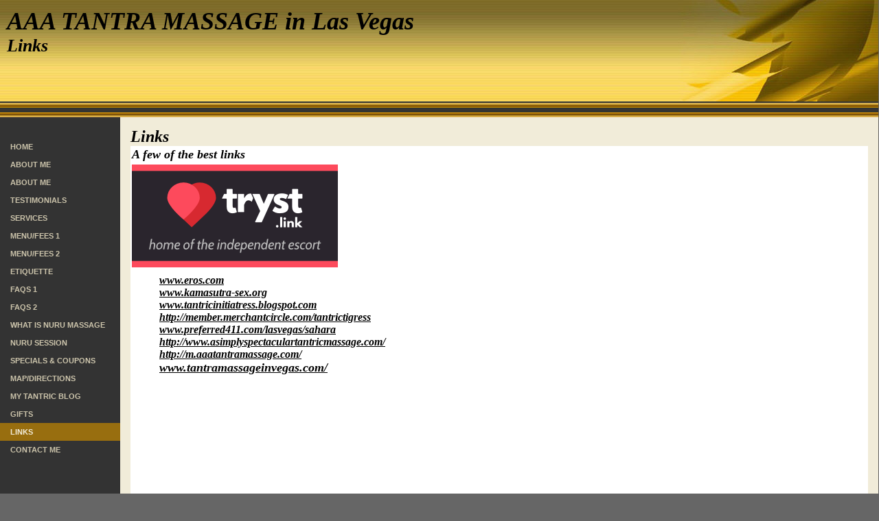

--- FILE ---
content_type: text/html
request_url: http://aaatantramassage.net/id55.html
body_size: 22298
content:

<!DOCTYPE html
  PUBLIC "-//W3C//DTD HTML 4.01 Transitional//EN">
<html>
   <head>
   
   <title>Links to AAA Tantra Massage in Las Vegas</title>
   <meta name="description" content="AAA Tantra Massage in Las Vegas has quite a few  Links &amp; affifliations such as A Simply Spectacular Tantric Massage &amp; Vegas Best Kept Secret + A Zentastic Tantra Massage Las Vegas...see more">
   <meta name="keywords" content="tantric, eros, p411, merchantcircle, incall, vegas, tantra, massage,  las vegas tantric massage, tantra massage, angieslist, twitter, facebook, switter, tantra massage las vegas, tryst, strip,">
   <META http-equiv="Content-Type" content="text/html; charset=iso-8859-1">
   <META http-equiv="Expires" content="0">
   <META name="generator" content="Trellix Site Builder">
   <META name="TRELLIX_BUILDER_VER" content="1.0"><META name="TRELLIX_OPEN_SITE_COMMAND" content="http://sitebuilder.myregisteredsite.com:80SiteBuilderServlet?fUrl=f_error.html&sUrl=f_edit_page.html&Command=OpenSite&FileName=481090127911899841/site.xml"></META>
   <!--base href="http://user1564042.sites.myregisteredsite.com/"-->
   <!--/base--><script language="Javascript"><!--
		document.isTrellix = 1;
//						--></script><style xmlns:local="local" type="text/css">
      <!--
    .vertical { display: block; }
    .homelink { border: 0; }
--></style>
   	<style type="text/css"><!-- .cornerimage {  
   		padding: 10px; 
   		background-repeat: no-repeat; 
   		background-position: center; 
   	 background-image: url(http://webhosting.web.com/imagelib/sitebuilder/layout/spacer.gif);  }
    .pageheader { 
   	    background-image: url(http://webhosting.web.com/imagelib/sitebuilder/layout/spacer.gif);	
   		               	 		 
   	 background-color: transparent;  }
    .user {  text-align: left; 
   		color: #000000;
   		font-family: georgia,times,serif;
   		font-size: 12px;
   	}
    .sitetitle {  
   		text-align: left;
   		color: #000000;
   		font-family: Verdana, Arial, Helvetica, sans-serif;
   		font-size: 36px;
   		font-weight: bold;
   	}
    .pagetitle {  
   		color: #000000;
   		font-family: Verdana, Arial, Helvetica, sans-serif;
   		font-size: 26px;
   		font-weight: bold;
   	}
    .subhead {  }
    .main {  }
    .area_a {  }
    .area_b {  }
    .area_c {  }
    .runner {  
   		background-image: url(http://webhosting.web.com/imagelib/sitebuilder/layout/spacer.gif);
   		font-size: 10px;
   		color: #F1EBD8;
   		text-align: center;
   	}
    .footer {  
   		font-size: 10px;
   		color: #F1EBD8;
   		text-align: center;
   	}
    .usertable {  }
    .subhead_table {  }
    .main_table {  }
    .area_a_table {  }
    .area_b_table {  }
    .area_c_table {  }
    .runner_table {  }
    .hnav {  }
    .horizontal {  }
    .horizontal:hover {  }
    .horizontalfirst {  }
    .horizontallast {  }
    .vnav {  padding-top: 30px; }
    .vertical {  text-decoration: none; 
   	            text-transform: uppercase; 
   				font-family: Verdana, Arial, Helvetica, sans-serif; 
   				font-size: 11px; 
   				font-weight: bold; 
   				padding: 7px 0px 7px 15px; 
   				}
    .vertical:hover {  }
    .verticalfirst {  }
    .verticallast {  }
    #currentnavpage {  
   		color: #F1EBD8;
   		background-color: #986E0F;
   	}
    #currentnavpage:hover {  }
    .tnav {  }
    .textnav {  }
    .textnav:hover {  }
    .textnavfirst {  }
    .textnavlast {  }
    #textnav {  }
    #textnav:hover {  }
    .subnav .vertical { 
   		background-color: #ffffff;
   		color: #000000;
   		text-decoration: none; 
           text-transform: uppercase; 
   		font-family: Verdana, Arial, Helvetica, sans-serif; 
   		font-size: 11px; 
   		font-weight: bold; 
   		padding: 7px;
   	}
    .subnav .vertical:hover { 
   		background-color: #ffffff;
   		color: #000000;
           text-transform: uppercase; 
   		font-family: Verdana, Arial, Helvetica, sans-serif; 
   		font-size: 11px; 
   		font-weight: bold; 
   		padding: 7px;
   	 }
    A.NavBar {  
   		color: #CDC5AC;
   	}
    A.NavBar:active link {  
   		color: CDC5AC;
   	}
    .user a { 
   		color: #000000;
   	}
    .user a:active { 
   		color: #000000;
   	  }
    .user a:visited { 
   		color: #000000;
   	 }
    body { 
   	margin: 0px;
   	background-image: url(http://webhosting.web.com/imagelib/sitebuilder/layout/spacer.gif);
   	text-align: left;
   	background-color: #666666;
   	}
    P {  margin: 0px;}
   
   -->
   	 </style>
   
   <!-- media="all": hack to hide stuff, when necessary
   	(like background images on normally-inline elements)
   	from NS 4 -->
   	<style type="text/css" media="all"><!--
   -->
   	 </style>
   
   <meta content="text/html; charset=iso-8859-1" http=http></head>
   <body leftmargin="0" marginheight="0" marginwidth="0" topmargin="0">
   <table border="0" cellpadding="0" cellspacing="0" height="551" id="Table_01" width="100%">
   	<tr>
   		<td background="http://webhosting.web.com/imagelib/sitebuilder/layout/design_0060_1.jpg" height="148" valign="top" width="100%">
   		<table border="0" cellpadding="0" cellspacing="0" width="100%">
             <tr>
               <td height="148" style="background-image:url(http://webhosting.web.com/imagelib/sitebuilder/layout/design_0060_2.jpg); background-repeat:no-repeat; background-position:right" valign="top" width="100%">
   			
   			<table border="0" cellpadding="0" cellspacing="0" width="100%">
             <tr>
               <td class="pageheader" height="148" valign="top">
   			<table border="0" cellpadding="0" cellspacing="0" width="100%">
                 <tr>
                   <td height="148" style="padding:10px" valign="top"><div xmlns:local="local" class="user sitetitle">
      <div><span style="font-family:Georgia,times new roman,serif;font-weight:bold;font-style:italic;">AAA TANTRA MASSAGE in Las Vegas</span></div>
   </div>
   <div xmlns:local="local" class="user pagetitle">
      <div style="text-align:left;"><span style="font-family:Georgia,times new roman,serif;font-weight:bold;font-style:italic;">Links</span></div>
   </div></td>
                   <td class="cornerimage" height="148" valign="top" width="250"></td>
                 </tr>
               </table></td>
             </tr>
           </table></td>
             </tr>
           </table>
   		</td>
   		<td height="148" width="1">
   			<img alt="" height="148" src="http://webhosting.web.com/imagelib/sitebuilder/layout/spacer.gif" width="1"></td>
   	</tr>
   	<tr>
   		<td background="http://webhosting.web.com/imagelib/sitebuilder/layout/design_0060_3.jpg" height="23" width="100%">
   	  </td>
   		<td height="23" width="1">
   			<img alt="" height="23" src="http://webhosting.web.com/imagelib/sitebuilder/layout/spacer.gif" width="1"></td>
   	</tr>
   	<tr>
   		<td bgcolor="#F1ECD9" height="348" valign="top" width="100%"><table border="0" cellpadding="0" cellspacing="0" width="100%">
             <tr>
               <td bgcolor="333333" height="348" valign="top" width="175">
   <!--navbar Type="Vert" uses-text="N"-->
   <div xmlns:local="local" class="vnav"><script language="javascript" type="text/javascript">
        function tweNavbarPreload(imgSrc, imgObj) {
            if (document.images) {
                eval(imgObj+' = new Image()');
                eval(imgObj+'.src = "'+imgSrc+'"');
            }
        }

        function tweNavbarChangeImage(imgName, imgObj) {
            if (document.images) {
                document[imgName].src = eval(imgObj + ".src");        
            }
        } 

    	</script><a class="NavBar vertical verticalfirst" href="index.html">Home</a><a class="NavBar vertical" href="id1.html">About Me</a><a class="NavBar vertical" href="id68.html">About Me</a><a class="NavBar vertical" href="id67.html">Testimonials</a><a class="NavBar vertical" href="id2.html">Services</a><a class="NavBar vertical" href="id17.html">Menu/Fees 1</a><a class="NavBar vertical" href="id62.html">Menu/Fees 2</a><a class="NavBar vertical" href="id63.html">Etiquette</a><a class="NavBar vertical" href="id56.html">FAQs 1</a><a class="NavBar vertical" href="id57.html">FAQs 2</a><a class="NavBar vertical" href="id65.html">What is Nuru Massage</a><a class="NavBar vertical" href="id66.html">Nuru Session</a><a class="NavBar vertical" href="id58.html">Specials &amp; Coupons</a><a class="NavBar vertical" href="id59.html">Map/Directions</a><a class="NavBar vertical" href="id60.html">My Tantric Blog</a><a class="NavBar vertical" href="id54.html">Gifts</a><a class="NavBar vertical" href="id55.html" id="currentnavpage">Links</a><a class="NavBar vertical verticallast" href="id4.html">Contact Me</a></div>
   <!--/navbar--></td>
               <td style="padding:15px" valign="top">
   	
   <!--area Type="subhead" class="user subhead"-->
   <!--/area Type="subhead"-->
   	
   <!--area Type="main" class="user main"-->
   <div xmlns:local="local" class="user main">
      
      
      <p><div><strong><em><font face="georgia,palatino" size="5">Links</font></em></strong><!--"''"--></div></p>
      <p>
         <!--table tableId="table_d2e32"--><style type="text/css">
            <!--
		   .table_d2e32 {
			border: 1px none; 
			width: 100%;		
			
			background-color: #FFFFFF;		
			  }
		   .table_d2e32 td {
			border: 0px none;
			border-color: ;		
			}
			--></style>
         	   <table border="0" width="100%" PrintLinkText="Show a print version" PrintOption="noPrint" TemplateId="layout12" TlxClass="table_template" bordercolor="" cellpadding="2" cellspacing="0" class="table_d2e32 usertable main_table" style="font-family:Verdana, Arial, Helvetica, sans-serif;color:#000000;font-size:13px;">
            <tr>
               <td class="user main" bgcolor="#FFFFFF" background="http://webhosting.web.com/imagelib/sitebuilder/layout/spacer.gif" TlxField="area2" align="center" tlxAlign="CM" valign="middle">
                  <div><span style=""><div><div><em><strong><font face="georgia,palatino" size="4">A few of the best links</font></strong></em><!--"''"--></div></div></span></div>
               </td>
            </tr>
            <tr>
               <td class="user main" bgcolor="#FFFFFF" background="http://webhosting.web.com/imagelib/sitebuilder/layout/spacer.gif" TlxField="area3" align="center" tlxAlign="CM" valign="middle">
                  <p>  <!--"''"--></p>
                  <p>
                     
                     <!--"''"-->
                  </p>
                  <p><a href="https://tryst.link/massage/sahara-655" rel="noopener" target="_blank" title="Sahara's Tryst.link profile" style="border:
                     none"><img src="https://tryst.link/embed/banner/sahara-655.jpg" alt="Sahara's Tryst.link profile" style="width: 300px; height:
                     150px; max-width: 100%;"></img></a><!--"''"-->
                  </p>
                  <p style="text-align:left;"><a href="https://tryst.link/massage/sahara-655" target="_self"></a></p>
                  <p>  <!--"''"--></p>
                  <div><div><font size="1"><blockquote><p><a href="http://www.erosguide.com/"><strong><em><font face="georgia,palatino" size="3"><font size="1"><font size="3">w</font></font>ww.eros.com</font></em></strong></a><strong><em><font face="georgia,palatino" size="3"> </font></em></strong></p><p><a href="http://www.kamasutra-sex.org/"><strong><em><font face="georgia,palatino" size="3">www.kamasutra-sex.org</font></em></strong></a><strong><em><font face="georgia,palatino" size="3">&nbsp; </font></em></strong></p><p><font face="georgia,palatino" size="3"><a href="http://www.tantricinitiatress.blogspot.com/"><em><strong>www.tantricinitiatress.blogspot.com</strong></em></a></font></p><p><strong><em><font face="Georgia" size="3"><a href="http://member.merchantcircle.com/tantrictigress">http://member.merchantcircle.com/tantrictigress</a></font></em></strong></p><p><strong><em><font face="Georgia" size="3"><a href="http://www.preferred411.com/lasvegas/sahara">www.preferred411.com/lasvegas/sahara</a></font></em></strong></p><p><strong><em><font face="Georgia" size="3"><a href="http://www.asimplyspectaculartantricmassage.com/">http://www.asimplyspectaculartantricmassage.com/</a></font></em></strong></p><p><strong><em><font face="Georgia" size="3"><a href="http://m.aaatantramassage.com/">http://m.aaatantramassage.com/</a></font></em></strong></p><p><strong><em><font face="georgia,palatino" size="4"><u><a href="http://www.tantramassageinvegas.com/">www.tantramassageinvegas.com/ </a></u></font></em></strong></p><p>&nbsp;</p><p>&nbsp;</p><p>&nbsp;</p><p>&nbsp;</p><p>&nbsp;</p><p><br /><strong><em><font face="georgia,palatino"
                     size="3"> </font></em></strong></p><p>&nbsp;</p><p>&nbsp;</p><p>&nbsp;</p><p>&nbsp;</p><p>&nbsp;</p><p>&nbsp;</p><p>&nbsp;</p><p>&nbsp;</p><p><font
                     face="Georgia" size="3"></font></p><p>&nbsp;</p><font size="2"><a href="http://www.morningstar.com" target="_blank"><p>&nbsp;</p><p><font face="georgia,palatino"><font size="3"></font></font></p><p><font face="georgia,palatino"><font size="3"></font></font></p></a></font></blockquote></font><!--"''"--></div>
                  </div>
                  <p><a href="https://preferred411.com/P16165">Sahara P411 Web Page</a><!--"''"--></p>
                  <p> 
                     <!--"''"-->
                  </p>
               </td>
            </tr>
            <tr>
               <td class="user main" bgcolor="#FFFFFF" background="http://webhosting.web.com/imagelib/sitebuilder/layout/spacer.gif" TlxField="area4" align="center" tlxAlign="CM" valign="middle">&nbsp;</td>
            </tr>
            <tr>
               <td class="user main" bgcolor="#FFFFFF" background="http://webhosting.web.com/imagelib/sitebuilder/layout/spacer.gif" TlxField="area5" align="center" tlxAlign="CM" valign="middle">
                  <div><span style=""><div><strong><div><strong><em><font face="georgia,palatino" size="4">A few Providers &amp; Affiliations </font></em></strong></div></strong><!--"''"--></div></span></div>
               </td>
            </tr>
            <tr>
               <td class="user main" bgcolor="#FFFFFF" background="http://webhosting.web.com/imagelib/sitebuilder/layout/spacer.gif" TlxField="area6" align="center" tlxAlign="CM" valign="middle">
                  <div><div><font size="1"><blockquote><p><font size="2"></font></p><p><font face="georgia,palatino" size="3"><a href="http://www.preferred411.com/"><strong><em>www.preferred411.com</em></strong></a></font> </p><p><font face="Georgia" size="3"></font></p><p>&nbsp;</p><p>&nbsp;</p><p>&nbsp;</p><p>&nbsp;</p><p>&nbsp;</p><p>&nbsp;</p><p><font
                     size="2"></font></p></blockquote></font><!--"''"--></div>
                  </div>
               </td>
            </tr>
            <tr>
               <td class="user main" bgcolor="#FFFFFF" background="http://webhosting.web.com/imagelib/sitebuilder/layout/spacer.gif" TlxField="area7" align="center" tlxAlign="CM" valign="middle">&nbsp;</td>
            </tr>
            <tr>
               <td class="user main" bgcolor="#FFFFFF" background="http://webhosting.web.com/imagelib/sitebuilder/layout/spacer.gif" TlxField="area8" align="center" tlxAlign="CM" valign="middle">
                  <div><span style=""><div><strong><div><strong><em><font face="georgia,palatino" size="4">Other Links</font></em></strong></div></strong><!--"''"--></div></span></div>
               </td>
            </tr>
            <tr>
               <td class="user main" bgcolor="#FFFFFF" background="http://webhosting.web.com/imagelib/sitebuilder/layout/spacer.gif" TlxField="area9" align="center" tlxAlign="CM" valign="middle">
                  <div><div><font size="1"><blockquote><p><strong><em><font face="georgia,palatino" size="3"><a href="http://www.yellowpages.com/">www.yellowpages.com</a></font></em></strong></p><p>&nbsp;</p><p>&nbsp;</p><p><br /><strong><em><font face="georgia,palatino" size="3"> </font></em></strong></p><p>&nbsp;</p><p><font
                     size="2"></font></p><p>&nbsp;</p></blockquote></font><!--"''"--></div>
                  </div>
               </td>
            </tr>
            <tr>
               <td class="user main" bgcolor="#FFFFFF" background="http://webhosting.web.com/imagelib/sitebuilder/layout/spacer.gif" TlxField="area10" align="center" tlxAlign="CM" valign="middle">&nbsp;</td>
            </tr>
         </table>
         <!--/table tableId="table_d2e32"-->
      </p>
      <div style="text-align:center;"><img alt="aaaborder.gif" border="" src="sitebuildercontent/sitebuilderpictures/aaaborder.gif" vspace="0" hspace="0" width="240"></div>
   </div>
   <!--/area Type="main"-->
   	
   <!--area Type="area_a" class="user area_a"-->
   <!--/area Type="area_a"-->
   	
   <!--area Type="area_b" class="user area_b"-->
   <!--/area Type="area_b"-->
   	
   <!--area Type="area_c" class="user area_c"-->
   <div xmlns:local="local" class="user area_c">
      
      
      <p>
         <!--gem:tlx.tlx.sitemap-->
         <table border="0" cellpadding="2" cellspacing="0">
            <tr>
               <td><a href="index.html">Home</a></td>
            </tr>
            <tr>
               <td><a href="id1.html">About Me</a></td>
            </tr>
            <tr>
               <td><a href="id68.html">About Me</a></td>
            </tr>
            <tr>
               <td><a href="id67.html">Testimonials</a></td>
            </tr>
            <tr>
               <td><a href="id2.html">Services</a></td>
            </tr>
            <tr>
               <td><a href="id17.html">Menu/Fees 1</a></td>
            </tr>
            <tr>
               <td><a href="id62.html">Menu/Fees 2</a></td>
            </tr>
            <tr>
               <td><a href="id63.html">Etiquette</a></td>
            </tr>
            <tr>
               <td><a href="id56.html">FAQs 1</a></td>
            </tr>
            <tr>
               <td><a href="id57.html">FAQs 2</a></td>
            </tr>
            <tr>
               <td><a href="id65.html">What is Nuru Massage</a></td>
            </tr>
            <tr>
               <td><a href="id66.html">Nuru Session</a></td>
            </tr>
            <tr>
               <td><a href="id58.html">Specials &amp; Coupons</a></td>
            </tr>
            <tr>
               <td><a href="id59.html">Map/Directions</a></td>
            </tr>
            <tr>
               <td><a href="id60.html">My Tantric Blog</a></td>
            </tr>
            <tr>
               <td><a href="id54.html">Gifts</a></td>
            </tr>
            <tr>
               <td><a href="id55.html">Links</a></td>
            </tr>
            <tr>
               <td><a href="id4.html">Contact  Me</a></td>
            </tr>
         </table>
         <!--end gem--><!--"''"-->
      </p>
      <p><p align="center"><strong><em><font face="georgia,palatino" size="3">Sahara...Black &quot;tigress&quot; in the Desert</font></em></strong></p><p
         align="center"><strong><em><font face="Georgia" size="3">AAA Tantra Massage in Las Vegas</font></em></strong><!--"''"--></p>
      </p>
   </div>
   <!--/area Type="area_c"--></td>
             </tr>
           </table></td>
   		<td height="348" width="1">
   			<img alt="" height="348" src="http://webhosting.web.com/imagelib/sitebuilder/layout/spacer.gif" width="1"></td>
   	</tr>
   	<tr>
   		<td background="http://webhosting.web.com/imagelib/sitebuilder/layout/design_0060_4.jpg" height="7" width="100%"></td>
   		<td height="7" width="1">
   			<img alt="" height="7" src="http://webhosting.web.com/imagelib/sitebuilder/layout/spacer.gif" width="1"></td>
   	</tr>
   	<tr>
   		<td bgcolor="#333333" height="24" width="100%">
   <!--area Type="runner" class="user runner"-->
   <div xmlns:local="local" class="user runner">
      
      
      	
      <!--area Type="footer" class="user footer"-->
      <div class="user footer">
         <p><span style=""><div>AAA Tantra&nbsp;Massage&nbsp;*&nbsp;Las vegas&nbsp;*&nbsp;NV&nbsp; *&nbsp;89102&nbsp;&nbsp;&nbsp;&nbsp;&nbsp; Phone:
               (702) 369-3169 <!--"''"--></div></span></p>
         <p>This website is maintained by Sahara<!--"''"--></p>
         <p><div><strong><em><font face="times new roman,times" size="1">Copyright, AAA Tantra Massage 2008--All Rights Reserved</font></em></strong><!--"''"--></div></p>
         <p><strong><em><font face="times new roman,times" size="1">tm-trademark property of AAA Tantra Massage</font></em></strong><!--"''"--></p>
         <p><div><strong><em><font face="times new roman,times" size="1"></font></em></strong><!--"''"--></div></p>
         <p><table style="width:550px;">
            <tr><td>
            <form id="websearch3" name="websearch3" method="post" action="http://search.web.com/searchresults.aspx" target="_blank">
            <input name="query" type="text" size="50">
            <input type="submit" name="Submit4" value="Search" id="Submit4" style="font-family:Arial, Helvetica, sans-serif; font-size:12px;"
            />
            <input name="searchtype" type="radio" value="site" />
            <span class="user footer" style="text-decoration:none;font-family:Arial, Helvetica, sans-serif; font-size:11px;" target="_blank">This
            site&nbsp;
            <input name="searchtype" type="radio" value="www" checked="checked" />
            The Web</span>
            </form>
            </td></tr>
            <tr><td valign="top"><h1 style="margin:0px;font-family:Arial,Helvetica,sans-serif;font-size:10px;position:relative;top:-14px;"><a
            href="http://www.web.com/" style="text-decoration:none;" target="_blank">Web site hosting by Web.com</a></h1></td>
            </tr>
            </table><!--"''"-->
         </p>
      </div>
      <!--/area Type="footer"-->
   </div>
   <!--/area Type="runner"--></td>
   		<td height="24" width="1">
   			<img alt="" height="24" src="http://webhosting.web.com/imagelib/sitebuilder/layout/spacer.gif" width="1"></td>
   	</tr>
   	<tr>
   		<td height="1" width="760">
   			<img alt="" height="1" src="http://webhosting.web.com/imagelib/sitebuilder/layout/spacer.gif" width="760"></td>
   		<td height="1" width="1"></td>
   	</tr>
   </table>
   </body>
   
</html>